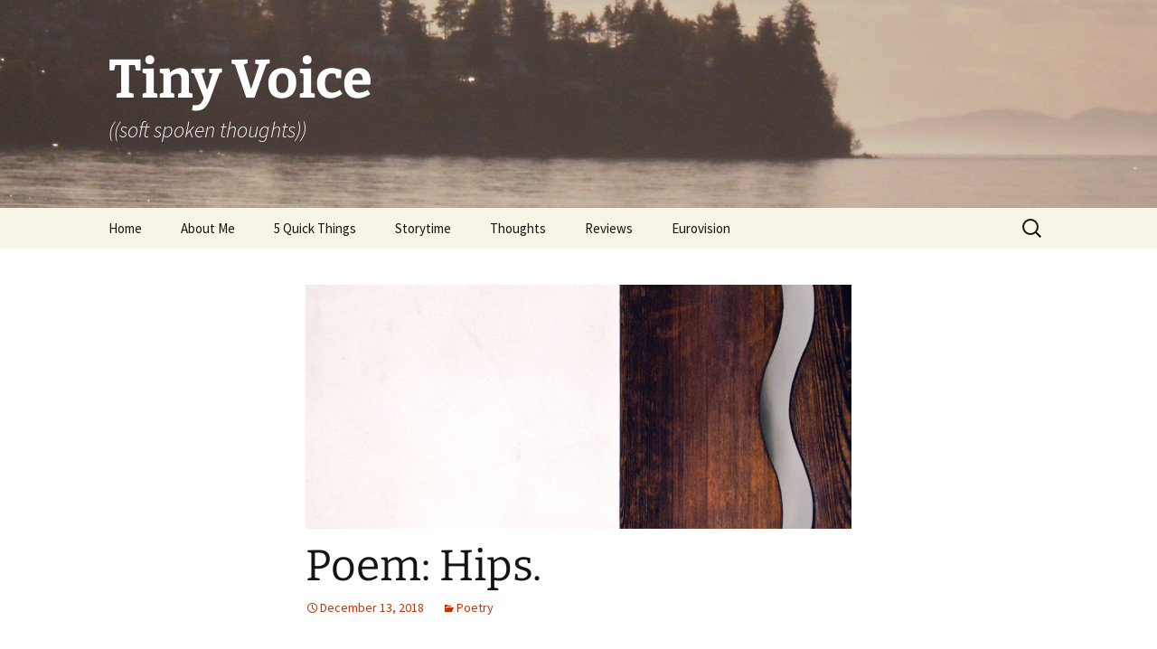

--- FILE ---
content_type: text/html; charset=UTF-8
request_url: https://www.tiny-voice.com/poem-hips/
body_size: 12419
content:
<!DOCTYPE html>
<html lang="en-US">
<head>
	<meta charset="UTF-8">
	<meta name="viewport" content="width=device-width, initial-scale=1.0">
	<title>Poem: Hips. | Tiny Voice</title>
	<link rel="profile" href="https://gmpg.org/xfn/11">
	<link rel="pingback" href="https://www.tiny-voice.com/xmlrpc.php">
	<meta name='robots' content='max-image-preview:large' />
<link rel='dns-prefetch' href='//secure.gravatar.com' />
<link rel='dns-prefetch' href='//stats.wp.com' />
<link rel='dns-prefetch' href='//v0.wordpress.com' />
<link rel="alternate" type="application/rss+xml" title="Tiny Voice &raquo; Feed" href="https://www.tiny-voice.com/feed/" />
<link rel="alternate" type="application/rss+xml" title="Tiny Voice &raquo; Comments Feed" href="https://www.tiny-voice.com/comments/feed/" />
<link rel="alternate" type="application/rss+xml" title="Tiny Voice &raquo; Poem: Hips. Comments Feed" href="https://www.tiny-voice.com/poem-hips/feed/" />
<link rel="alternate" title="oEmbed (JSON)" type="application/json+oembed" href="https://www.tiny-voice.com/wp-json/oembed/1.0/embed?url=https%3A%2F%2Fwww.tiny-voice.com%2Fpoem-hips%2F" />
<link rel="alternate" title="oEmbed (XML)" type="text/xml+oembed" href="https://www.tiny-voice.com/wp-json/oembed/1.0/embed?url=https%3A%2F%2Fwww.tiny-voice.com%2Fpoem-hips%2F&#038;format=xml" />
<style id='wp-img-auto-sizes-contain-inline-css'>
img:is([sizes=auto i],[sizes^="auto," i]){contain-intrinsic-size:3000px 1500px}
/*# sourceURL=wp-img-auto-sizes-contain-inline-css */
</style>
<style id='wp-emoji-styles-inline-css'>

	img.wp-smiley, img.emoji {
		display: inline !important;
		border: none !important;
		box-shadow: none !important;
		height: 1em !important;
		width: 1em !important;
		margin: 0 0.07em !important;
		vertical-align: -0.1em !important;
		background: none !important;
		padding: 0 !important;
	}
/*# sourceURL=wp-emoji-styles-inline-css */
</style>
<style id='wp-block-library-inline-css'>
:root{--wp-block-synced-color:#7a00df;--wp-block-synced-color--rgb:122,0,223;--wp-bound-block-color:var(--wp-block-synced-color);--wp-editor-canvas-background:#ddd;--wp-admin-theme-color:#007cba;--wp-admin-theme-color--rgb:0,124,186;--wp-admin-theme-color-darker-10:#006ba1;--wp-admin-theme-color-darker-10--rgb:0,107,160.5;--wp-admin-theme-color-darker-20:#005a87;--wp-admin-theme-color-darker-20--rgb:0,90,135;--wp-admin-border-width-focus:2px}@media (min-resolution:192dpi){:root{--wp-admin-border-width-focus:1.5px}}.wp-element-button{cursor:pointer}:root .has-very-light-gray-background-color{background-color:#eee}:root .has-very-dark-gray-background-color{background-color:#313131}:root .has-very-light-gray-color{color:#eee}:root .has-very-dark-gray-color{color:#313131}:root .has-vivid-green-cyan-to-vivid-cyan-blue-gradient-background{background:linear-gradient(135deg,#00d084,#0693e3)}:root .has-purple-crush-gradient-background{background:linear-gradient(135deg,#34e2e4,#4721fb 50%,#ab1dfe)}:root .has-hazy-dawn-gradient-background{background:linear-gradient(135deg,#faaca8,#dad0ec)}:root .has-subdued-olive-gradient-background{background:linear-gradient(135deg,#fafae1,#67a671)}:root .has-atomic-cream-gradient-background{background:linear-gradient(135deg,#fdd79a,#004a59)}:root .has-nightshade-gradient-background{background:linear-gradient(135deg,#330968,#31cdcf)}:root .has-midnight-gradient-background{background:linear-gradient(135deg,#020381,#2874fc)}:root{--wp--preset--font-size--normal:16px;--wp--preset--font-size--huge:42px}.has-regular-font-size{font-size:1em}.has-larger-font-size{font-size:2.625em}.has-normal-font-size{font-size:var(--wp--preset--font-size--normal)}.has-huge-font-size{font-size:var(--wp--preset--font-size--huge)}:root .has-text-align-center{text-align:center}:root .has-text-align-left{text-align:left}:root .has-text-align-right{text-align:right}.has-fit-text{white-space:nowrap!important}#end-resizable-editor-section{display:none}.aligncenter{clear:both}.items-justified-left{justify-content:flex-start}.items-justified-center{justify-content:center}.items-justified-right{justify-content:flex-end}.items-justified-space-between{justify-content:space-between}.screen-reader-text{word-wrap:normal!important;border:0;clip-path:inset(50%);height:1px;margin:-1px;overflow:hidden;padding:0;position:absolute;width:1px}.screen-reader-text:focus{background-color:#ddd;clip-path:none;color:#444;display:block;font-size:1em;height:auto;left:5px;line-height:normal;padding:15px 23px 14px;text-decoration:none;top:5px;width:auto;z-index:100000}html :where(.has-border-color){border-style:solid}html :where([style*=border-top-color]){border-top-style:solid}html :where([style*=border-right-color]){border-right-style:solid}html :where([style*=border-bottom-color]){border-bottom-style:solid}html :where([style*=border-left-color]){border-left-style:solid}html :where([style*=border-width]){border-style:solid}html :where([style*=border-top-width]){border-top-style:solid}html :where([style*=border-right-width]){border-right-style:solid}html :where([style*=border-bottom-width]){border-bottom-style:solid}html :where([style*=border-left-width]){border-left-style:solid}html :where(img[class*=wp-image-]){height:auto;max-width:100%}:where(figure){margin:0 0 1em}html :where(.is-position-sticky){--wp-admin--admin-bar--position-offset:var(--wp-admin--admin-bar--height,0px)}@media screen and (max-width:600px){html :where(.is-position-sticky){--wp-admin--admin-bar--position-offset:0px}}

/*# sourceURL=wp-block-library-inline-css */
</style><style id='wp-block-heading-inline-css'>
h1:where(.wp-block-heading).has-background,h2:where(.wp-block-heading).has-background,h3:where(.wp-block-heading).has-background,h4:where(.wp-block-heading).has-background,h5:where(.wp-block-heading).has-background,h6:where(.wp-block-heading).has-background{padding:1.25em 2.375em}h1.has-text-align-left[style*=writing-mode]:where([style*=vertical-lr]),h1.has-text-align-right[style*=writing-mode]:where([style*=vertical-rl]),h2.has-text-align-left[style*=writing-mode]:where([style*=vertical-lr]),h2.has-text-align-right[style*=writing-mode]:where([style*=vertical-rl]),h3.has-text-align-left[style*=writing-mode]:where([style*=vertical-lr]),h3.has-text-align-right[style*=writing-mode]:where([style*=vertical-rl]),h4.has-text-align-left[style*=writing-mode]:where([style*=vertical-lr]),h4.has-text-align-right[style*=writing-mode]:where([style*=vertical-rl]),h5.has-text-align-left[style*=writing-mode]:where([style*=vertical-lr]),h5.has-text-align-right[style*=writing-mode]:where([style*=vertical-rl]),h6.has-text-align-left[style*=writing-mode]:where([style*=vertical-lr]),h6.has-text-align-right[style*=writing-mode]:where([style*=vertical-rl]){rotate:180deg}
/*# sourceURL=https://www.tiny-voice.com/wp-content/plugins/gutenberg/build/styles/block-library/heading/style.min.css */
</style>
<style id='wp-block-paragraph-inline-css'>
.is-small-text{font-size:.875em}.is-regular-text{font-size:1em}.is-large-text{font-size:2.25em}.is-larger-text{font-size:3em}.has-drop-cap:not(:focus):first-letter{float:left;font-size:8.4em;font-style:normal;font-weight:100;line-height:.68;margin:.05em .1em 0 0;text-transform:uppercase}body.rtl .has-drop-cap:not(:focus):first-letter{float:none;margin-left:.1em}p.has-drop-cap.has-background{overflow:hidden}:root :where(p.has-background){padding:1.25em 2.375em}:where(p.has-text-color:not(.has-link-color)) a{color:inherit}p.has-text-align-left[style*="writing-mode:vertical-lr"],p.has-text-align-right[style*="writing-mode:vertical-rl"]{rotate:180deg}
/*# sourceURL=https://www.tiny-voice.com/wp-content/plugins/gutenberg/build/styles/block-library/paragraph/style.min.css */
</style>
<style id='global-styles-inline-css'>
:root{--wp--preset--aspect-ratio--square: 1;--wp--preset--aspect-ratio--4-3: 4/3;--wp--preset--aspect-ratio--3-4: 3/4;--wp--preset--aspect-ratio--3-2: 3/2;--wp--preset--aspect-ratio--2-3: 2/3;--wp--preset--aspect-ratio--16-9: 16/9;--wp--preset--aspect-ratio--9-16: 9/16;--wp--preset--color--black: #000000;--wp--preset--color--cyan-bluish-gray: #abb8c3;--wp--preset--color--white: #fff;--wp--preset--color--pale-pink: #f78da7;--wp--preset--color--vivid-red: #cf2e2e;--wp--preset--color--luminous-vivid-orange: #ff6900;--wp--preset--color--luminous-vivid-amber: #fcb900;--wp--preset--color--light-green-cyan: #7bdcb5;--wp--preset--color--vivid-green-cyan: #00d084;--wp--preset--color--pale-cyan-blue: #8ed1fc;--wp--preset--color--vivid-cyan-blue: #0693e3;--wp--preset--color--vivid-purple: #9b51e0;--wp--preset--color--dark-gray: #141412;--wp--preset--color--red: #bc360a;--wp--preset--color--medium-orange: #db572f;--wp--preset--color--light-orange: #ea9629;--wp--preset--color--yellow: #fbca3c;--wp--preset--color--dark-brown: #220e10;--wp--preset--color--medium-brown: #722d19;--wp--preset--color--light-brown: #eadaa6;--wp--preset--color--beige: #e8e5ce;--wp--preset--color--off-white: #f7f5e7;--wp--preset--gradient--vivid-cyan-blue-to-vivid-purple: linear-gradient(135deg,rgb(6,147,227) 0%,rgb(155,81,224) 100%);--wp--preset--gradient--light-green-cyan-to-vivid-green-cyan: linear-gradient(135deg,rgb(122,220,180) 0%,rgb(0,208,130) 100%);--wp--preset--gradient--luminous-vivid-amber-to-luminous-vivid-orange: linear-gradient(135deg,rgb(252,185,0) 0%,rgb(255,105,0) 100%);--wp--preset--gradient--luminous-vivid-orange-to-vivid-red: linear-gradient(135deg,rgb(255,105,0) 0%,rgb(207,46,46) 100%);--wp--preset--gradient--very-light-gray-to-cyan-bluish-gray: linear-gradient(135deg,rgb(238,238,238) 0%,rgb(169,184,195) 100%);--wp--preset--gradient--cool-to-warm-spectrum: linear-gradient(135deg,rgb(74,234,220) 0%,rgb(151,120,209) 20%,rgb(207,42,186) 40%,rgb(238,44,130) 60%,rgb(251,105,98) 80%,rgb(254,248,76) 100%);--wp--preset--gradient--blush-light-purple: linear-gradient(135deg,rgb(255,206,236) 0%,rgb(152,150,240) 100%);--wp--preset--gradient--blush-bordeaux: linear-gradient(135deg,rgb(254,205,165) 0%,rgb(254,45,45) 50%,rgb(107,0,62) 100%);--wp--preset--gradient--luminous-dusk: linear-gradient(135deg,rgb(255,203,112) 0%,rgb(199,81,192) 50%,rgb(65,88,208) 100%);--wp--preset--gradient--pale-ocean: linear-gradient(135deg,rgb(255,245,203) 0%,rgb(182,227,212) 50%,rgb(51,167,181) 100%);--wp--preset--gradient--electric-grass: linear-gradient(135deg,rgb(202,248,128) 0%,rgb(113,206,126) 100%);--wp--preset--gradient--midnight: linear-gradient(135deg,rgb(2,3,129) 0%,rgb(40,116,252) 100%);--wp--preset--gradient--autumn-brown: linear-gradient(135deg, rgba(226,45,15,1) 0%, rgba(158,25,13,1) 100%);--wp--preset--gradient--sunset-yellow: linear-gradient(135deg, rgba(233,139,41,1) 0%, rgba(238,179,95,1) 100%);--wp--preset--gradient--light-sky: linear-gradient(135deg,rgba(228,228,228,1.0) 0%,rgba(208,225,252,1.0) 100%);--wp--preset--gradient--dark-sky: linear-gradient(135deg,rgba(0,0,0,1.0) 0%,rgba(56,61,69,1.0) 100%);--wp--preset--font-size--small: 13px;--wp--preset--font-size--medium: 20px;--wp--preset--font-size--large: 36px;--wp--preset--font-size--x-large: 42px;--wp--preset--spacing--20: 0.44rem;--wp--preset--spacing--30: 0.67rem;--wp--preset--spacing--40: 1rem;--wp--preset--spacing--50: 1.5rem;--wp--preset--spacing--60: 2.25rem;--wp--preset--spacing--70: 3.38rem;--wp--preset--spacing--80: 5.06rem;--wp--preset--shadow--natural: 6px 6px 9px rgba(0, 0, 0, 0.2);--wp--preset--shadow--deep: 12px 12px 50px rgba(0, 0, 0, 0.4);--wp--preset--shadow--sharp: 6px 6px 0px rgba(0, 0, 0, 0.2);--wp--preset--shadow--outlined: 6px 6px 0px -3px rgb(255, 255, 255), 6px 6px rgb(0, 0, 0);--wp--preset--shadow--crisp: 6px 6px 0px rgb(0, 0, 0);}:where(body) { margin: 0; }:where(.is-layout-flex){gap: 0.5em;}:where(.is-layout-grid){gap: 0.5em;}body .is-layout-flex{display: flex;}.is-layout-flex{flex-wrap: wrap;align-items: center;}.is-layout-flex > :is(*, div){margin: 0;}body .is-layout-grid{display: grid;}.is-layout-grid > :is(*, div){margin: 0;}body{padding-top: 0px;padding-right: 0px;padding-bottom: 0px;padding-left: 0px;}a:where(:not(.wp-element-button)){text-decoration: underline;}:root :where(.wp-element-button, .wp-block-button__link){background-color: #32373c;border-width: 0;color: #fff;font-family: inherit;font-size: inherit;font-style: inherit;font-weight: inherit;letter-spacing: inherit;line-height: inherit;padding-top: calc(0.667em + 2px);padding-right: calc(1.333em + 2px);padding-bottom: calc(0.667em + 2px);padding-left: calc(1.333em + 2px);text-decoration: none;text-transform: inherit;}.has-black-color{color: var(--wp--preset--color--black) !important;}.has-cyan-bluish-gray-color{color: var(--wp--preset--color--cyan-bluish-gray) !important;}.has-white-color{color: var(--wp--preset--color--white) !important;}.has-pale-pink-color{color: var(--wp--preset--color--pale-pink) !important;}.has-vivid-red-color{color: var(--wp--preset--color--vivid-red) !important;}.has-luminous-vivid-orange-color{color: var(--wp--preset--color--luminous-vivid-orange) !important;}.has-luminous-vivid-amber-color{color: var(--wp--preset--color--luminous-vivid-amber) !important;}.has-light-green-cyan-color{color: var(--wp--preset--color--light-green-cyan) !important;}.has-vivid-green-cyan-color{color: var(--wp--preset--color--vivid-green-cyan) !important;}.has-pale-cyan-blue-color{color: var(--wp--preset--color--pale-cyan-blue) !important;}.has-vivid-cyan-blue-color{color: var(--wp--preset--color--vivid-cyan-blue) !important;}.has-vivid-purple-color{color: var(--wp--preset--color--vivid-purple) !important;}.has-dark-gray-color{color: var(--wp--preset--color--dark-gray) !important;}.has-red-color{color: var(--wp--preset--color--red) !important;}.has-medium-orange-color{color: var(--wp--preset--color--medium-orange) !important;}.has-light-orange-color{color: var(--wp--preset--color--light-orange) !important;}.has-yellow-color{color: var(--wp--preset--color--yellow) !important;}.has-dark-brown-color{color: var(--wp--preset--color--dark-brown) !important;}.has-medium-brown-color{color: var(--wp--preset--color--medium-brown) !important;}.has-light-brown-color{color: var(--wp--preset--color--light-brown) !important;}.has-beige-color{color: var(--wp--preset--color--beige) !important;}.has-off-white-color{color: var(--wp--preset--color--off-white) !important;}.has-black-background-color{background-color: var(--wp--preset--color--black) !important;}.has-cyan-bluish-gray-background-color{background-color: var(--wp--preset--color--cyan-bluish-gray) !important;}.has-white-background-color{background-color: var(--wp--preset--color--white) !important;}.has-pale-pink-background-color{background-color: var(--wp--preset--color--pale-pink) !important;}.has-vivid-red-background-color{background-color: var(--wp--preset--color--vivid-red) !important;}.has-luminous-vivid-orange-background-color{background-color: var(--wp--preset--color--luminous-vivid-orange) !important;}.has-luminous-vivid-amber-background-color{background-color: var(--wp--preset--color--luminous-vivid-amber) !important;}.has-light-green-cyan-background-color{background-color: var(--wp--preset--color--light-green-cyan) !important;}.has-vivid-green-cyan-background-color{background-color: var(--wp--preset--color--vivid-green-cyan) !important;}.has-pale-cyan-blue-background-color{background-color: var(--wp--preset--color--pale-cyan-blue) !important;}.has-vivid-cyan-blue-background-color{background-color: var(--wp--preset--color--vivid-cyan-blue) !important;}.has-vivid-purple-background-color{background-color: var(--wp--preset--color--vivid-purple) !important;}.has-dark-gray-background-color{background-color: var(--wp--preset--color--dark-gray) !important;}.has-red-background-color{background-color: var(--wp--preset--color--red) !important;}.has-medium-orange-background-color{background-color: var(--wp--preset--color--medium-orange) !important;}.has-light-orange-background-color{background-color: var(--wp--preset--color--light-orange) !important;}.has-yellow-background-color{background-color: var(--wp--preset--color--yellow) !important;}.has-dark-brown-background-color{background-color: var(--wp--preset--color--dark-brown) !important;}.has-medium-brown-background-color{background-color: var(--wp--preset--color--medium-brown) !important;}.has-light-brown-background-color{background-color: var(--wp--preset--color--light-brown) !important;}.has-beige-background-color{background-color: var(--wp--preset--color--beige) !important;}.has-off-white-background-color{background-color: var(--wp--preset--color--off-white) !important;}.has-black-border-color{border-color: var(--wp--preset--color--black) !important;}.has-cyan-bluish-gray-border-color{border-color: var(--wp--preset--color--cyan-bluish-gray) !important;}.has-white-border-color{border-color: var(--wp--preset--color--white) !important;}.has-pale-pink-border-color{border-color: var(--wp--preset--color--pale-pink) !important;}.has-vivid-red-border-color{border-color: var(--wp--preset--color--vivid-red) !important;}.has-luminous-vivid-orange-border-color{border-color: var(--wp--preset--color--luminous-vivid-orange) !important;}.has-luminous-vivid-amber-border-color{border-color: var(--wp--preset--color--luminous-vivid-amber) !important;}.has-light-green-cyan-border-color{border-color: var(--wp--preset--color--light-green-cyan) !important;}.has-vivid-green-cyan-border-color{border-color: var(--wp--preset--color--vivid-green-cyan) !important;}.has-pale-cyan-blue-border-color{border-color: var(--wp--preset--color--pale-cyan-blue) !important;}.has-vivid-cyan-blue-border-color{border-color: var(--wp--preset--color--vivid-cyan-blue) !important;}.has-vivid-purple-border-color{border-color: var(--wp--preset--color--vivid-purple) !important;}.has-dark-gray-border-color{border-color: var(--wp--preset--color--dark-gray) !important;}.has-red-border-color{border-color: var(--wp--preset--color--red) !important;}.has-medium-orange-border-color{border-color: var(--wp--preset--color--medium-orange) !important;}.has-light-orange-border-color{border-color: var(--wp--preset--color--light-orange) !important;}.has-yellow-border-color{border-color: var(--wp--preset--color--yellow) !important;}.has-dark-brown-border-color{border-color: var(--wp--preset--color--dark-brown) !important;}.has-medium-brown-border-color{border-color: var(--wp--preset--color--medium-brown) !important;}.has-light-brown-border-color{border-color: var(--wp--preset--color--light-brown) !important;}.has-beige-border-color{border-color: var(--wp--preset--color--beige) !important;}.has-off-white-border-color{border-color: var(--wp--preset--color--off-white) !important;}.has-vivid-cyan-blue-to-vivid-purple-gradient-background{background: var(--wp--preset--gradient--vivid-cyan-blue-to-vivid-purple) !important;}.has-light-green-cyan-to-vivid-green-cyan-gradient-background{background: var(--wp--preset--gradient--light-green-cyan-to-vivid-green-cyan) !important;}.has-luminous-vivid-amber-to-luminous-vivid-orange-gradient-background{background: var(--wp--preset--gradient--luminous-vivid-amber-to-luminous-vivid-orange) !important;}.has-luminous-vivid-orange-to-vivid-red-gradient-background{background: var(--wp--preset--gradient--luminous-vivid-orange-to-vivid-red) !important;}.has-very-light-gray-to-cyan-bluish-gray-gradient-background{background: var(--wp--preset--gradient--very-light-gray-to-cyan-bluish-gray) !important;}.has-cool-to-warm-spectrum-gradient-background{background: var(--wp--preset--gradient--cool-to-warm-spectrum) !important;}.has-blush-light-purple-gradient-background{background: var(--wp--preset--gradient--blush-light-purple) !important;}.has-blush-bordeaux-gradient-background{background: var(--wp--preset--gradient--blush-bordeaux) !important;}.has-luminous-dusk-gradient-background{background: var(--wp--preset--gradient--luminous-dusk) !important;}.has-pale-ocean-gradient-background{background: var(--wp--preset--gradient--pale-ocean) !important;}.has-electric-grass-gradient-background{background: var(--wp--preset--gradient--electric-grass) !important;}.has-midnight-gradient-background{background: var(--wp--preset--gradient--midnight) !important;}.has-autumn-brown-gradient-background{background: var(--wp--preset--gradient--autumn-brown) !important;}.has-sunset-yellow-gradient-background{background: var(--wp--preset--gradient--sunset-yellow) !important;}.has-light-sky-gradient-background{background: var(--wp--preset--gradient--light-sky) !important;}.has-dark-sky-gradient-background{background: var(--wp--preset--gradient--dark-sky) !important;}.has-small-font-size{font-size: var(--wp--preset--font-size--small) !important;}.has-medium-font-size{font-size: var(--wp--preset--font-size--medium) !important;}.has-large-font-size{font-size: var(--wp--preset--font-size--large) !important;}.has-x-large-font-size{font-size: var(--wp--preset--font-size--x-large) !important;}
/*# sourceURL=global-styles-inline-css */
</style>

<style id='classic-theme-styles-inline-css'>
.wp-block-button__link{background-color:#32373c;border-radius:9999px;box-shadow:none;color:#fff;font-size:1.125em;padding:calc(.667em + 2px) calc(1.333em + 2px);text-decoration:none}.wp-block-file__button{background:#32373c;color:#fff}.wp-block-accordion-heading{margin:0}.wp-block-accordion-heading__toggle{background-color:inherit!important;color:inherit!important}.wp-block-accordion-heading__toggle:not(:focus-visible){outline:none}.wp-block-accordion-heading__toggle:focus,.wp-block-accordion-heading__toggle:hover{background-color:inherit!important;border:none;box-shadow:none;color:inherit;padding:var(--wp--preset--spacing--20,1em) 0;text-decoration:none}.wp-block-accordion-heading__toggle:focus-visible{outline:auto;outline-offset:0}
/*# sourceURL=https://www.tiny-voice.com/wp-content/plugins/gutenberg/build/styles/block-library/classic.min.css */
</style>
<link rel='stylesheet' id='twentythirteen-fonts-css' href='https://www.tiny-voice.com/wp-content/themes/twentythirteen/fonts/source-sans-pro-plus-bitter.css?ver=20230328' media='all' />
<link rel='stylesheet' id='genericons-css' href='https://www.tiny-voice.com/wp-content/plugins/jetpack/_inc/genericons/genericons/genericons.css?ver=3.1' media='all' />
<link rel='stylesheet' id='twentythirteen-style-css' href='https://www.tiny-voice.com/wp-content/themes/twentythirteen/style.css?ver=20251202' media='all' />
<link rel='stylesheet' id='twentythirteen-block-style-css' href='https://www.tiny-voice.com/wp-content/themes/twentythirteen/css/blocks.css?ver=20240520' media='all' />
<script src="https://www.tiny-voice.com/wp-includes/js/jquery/jquery.min.js?ver=3.7.1" id="jquery-core-js"></script>
<script src="https://www.tiny-voice.com/wp-includes/js/jquery/jquery-migrate.min.js?ver=3.4.1" id="jquery-migrate-js"></script>
<script src="https://www.tiny-voice.com/wp-content/themes/twentythirteen/js/functions.js?ver=20250727" id="twentythirteen-script-js" defer data-wp-strategy="defer"></script>
<link rel="https://api.w.org/" href="https://www.tiny-voice.com/wp-json/" /><link rel="alternate" title="JSON" type="application/json" href="https://www.tiny-voice.com/wp-json/wp/v2/posts/2664" /><link rel="EditURI" type="application/rsd+xml" title="RSD" href="https://www.tiny-voice.com/xmlrpc.php?rsd" />
<meta name="generator" content="WordPress 6.9" />
<link rel="canonical" href="https://www.tiny-voice.com/poem-hips/" />
<link rel='shortlink' href='https://wp.me/p43UbI-GY' />
	<style>img#wpstats{display:none}</style>
		<style>.recentcomments a{display:inline !important;padding:0 !important;margin:0 !important;}</style>	<style type="text/css" id="twentythirteen-header-css">
		.site-header {
		background: url(https://www.tiny-voice.com/wp-content/uploads/2013/10/cropped-P40300601.jpg) no-repeat scroll top;
		background-size: 1600px auto;
	}
	@media (max-width: 767px) {
		.site-header {
			background-size: 768px auto;
		}
	}
	@media (max-width: 359px) {
		.site-header {
			background-size: 360px auto;
		}
	}
				.site-title,
		.site-description {
			color: #ffffff;
		}
		</style>
	
<!-- Jetpack Open Graph Tags -->
<meta property="og:type" content="article" />
<meta property="og:title" content="Poem: Hips." />
<meta property="og:url" content="https://www.tiny-voice.com/poem-hips/" />
<meta property="og:description" content="I guess&nbsp; I write poems now because this is the fourth poem I&#8217;ve written in two months. This came together in about two weeks but I think I might be done with it and it might be done with…" />
<meta property="article:published_time" content="2018-12-13T18:00:00+00:00" />
<meta property="article:modified_time" content="2019-01-02T08:49:30+00:00" />
<meta property="og:site_name" content="Tiny Voice" />
<meta property="og:image" content="https://www.tiny-voice.com/wp-content/uploads/2018/12/pexels-photo-942303.jpeg" />
<meta property="og:image:width" content="1500" />
<meta property="og:image:height" content="2250" />
<meta property="og:image:alt" content="" />
<meta property="og:locale" content="en_US" />
<meta name="twitter:text:title" content="Poem: Hips." />
<meta name="twitter:image" content="https://www.tiny-voice.com/wp-content/uploads/2018/12/pexels-photo-942303.jpeg?w=640" />
<meta name="twitter:card" content="summary_large_image" />

<!-- End Jetpack Open Graph Tags -->
		<style id="wp-custom-css">
			/*
Welcome to Custom CSS!

To learn how this works, see http://wp.me/PEmnE-Bt
*/
table {
}

#ver-minimalist {
	font-family: "Lucida Sans Unicode", "Lucida Grande", Sans-Serif;
	font-size: 12px;
	margin: 45px;
	width: 480px;
	text-align: left;
	border-collapse: collapse;
}

#ver-minimalist th {
	padding: 8px 2px;
	font-weight: normal;
	font-size: 14px;
	border-bottom: 2px solid #6678b1;
	border-right: 30px solid #fff;
	border-left: 30px solid #fff;
	color: #039;
}

#ver-minimalist td {
	padding: 12px 2px 0;
	border-right: 30px solid #fff;
	border-left: 30px solid #fff;
	color: #669;
}

ul {
	list-style-image: url(https://www.tiny-voice.com/wp-content/uploads/2016/05/bullet.png);
}

.datagrid table { border-collapse: collapse; text-align: left; width: 100%; } .datagrid {font: normal 12px/150% Arial, Helvetica, sans-serif; background: #fff; overflow: hidden; border: 1px solid #652299; -webkit-border-radius: 3px; -moz-border-radius: 3px; border-radius: 3px; }.datagrid table td, .datagrid table th { padding: 3px 10px; }.datagrid table thead th {background:-webkit-gradient( linear, left top, left bottom, color-stop(0.05, #652299), color-stop(1, #4D1A75) );background:-moz-linear-gradient( center top, #652299 5%, #4D1A75 100% );filter:progid:DXImageTransform.Microsoft.gradient(startColorstr='#652299', endColorstr='#4D1A75');background-color:#652299; color:#FFFFFF; font-size: 15px; font-weight: bold; border-left: 1px solid #714399; } .datagrid table thead th:first-child { border: none; }.datagrid table tbody td { color: #4D1A75; border-left: 1px solid #E7BDFF;font-size: 12px;font-weight: normal; }.datagrid table tbody .alt td { background: #F4E3FF; color: #4D1A75; }.datagrid table tbody td:first-child { border-left: none; }.datagrid table tbody tr:last-child td { border-bottom: none; }.datagrid table tfoot td div { border-top: 1px solid #652299;background: #F4E3FF;} .datagrid table tfoot td { padding: 0; font-size: 12px } .datagrid table tfoot td div{ padding: 2px; }.datagrid table tfoot td ul { margin: 0; padding:0; list-style: none; text-align: right; }.datagrid table tfoot  li { display: inline; }.datagrid table tfoot li a { text-decoration: none; display: inline-block;  padding: 2px 8px; margin: 1px;color: #FFFFFF;border: 1px solid #652299;-webkit-border-radius: 3px; -moz-border-radius: 3px; border-radius: 3px; background:-webkit-gradient( linear, left top, left bottom, color-stop(0.05, #652299), color-stop(1, #4D1A75) );background:-moz-linear-gradient( center top, #652299 5%, #4D1A75 100% );filter:progid:DXImageTransform.Microsoft.gradient(startColorstr='#652299', endColorstr='#4D1A75');background-color:#652299; }.datagrid table tfoot ul.active, .datagrid table tfoot ul a:hover { text-decoration: none;border-color: #4D1A75; color: #FFFFFF; background: none; background-color:#652299;}div.dhtmlx_window_active, div.dhx_modal_cover_dv { position: fixed !important; }		</style>
		</head>

<body class="wp-singular post-template-default single single-post postid-2664 single-format-standard wp-embed-responsive wp-theme-twentythirteen single-author">
		<div id="page" class="hfeed site">
		<a class="screen-reader-text skip-link" href="#content">
			Skip to content		</a>
		<header id="masthead" class="site-header">
						<a class="home-link" href="https://www.tiny-voice.com/" rel="home" >
									<h1 class="site-title">Tiny Voice</h1>
													<h2 class="site-description">((soft spoken thoughts))</h2>
							</a>

			<div id="navbar" class="navbar">
				<nav id="site-navigation" class="navigation main-navigation">
					<button class="menu-toggle">Menu</button>
					<div class="menu-menu-1-container"><ul id="primary-menu" class="nav-menu"><li id="menu-item-9" class="menu-item menu-item-type-custom menu-item-object-custom menu-item-home menu-item-9"><a href="https://www.tiny-voice.com/">Home</a></li>
<li id="menu-item-10" class="menu-item menu-item-type-post_type menu-item-object-page menu-item-10"><a href="https://www.tiny-voice.com/about-me/">About Me</a></li>
<li id="menu-item-3142" class="menu-item menu-item-type-taxonomy menu-item-object-category menu-item-3142"><a href="https://www.tiny-voice.com/category/5-quick-things/">5 Quick Things</a></li>
<li id="menu-item-2000" class="menu-item menu-item-type-taxonomy menu-item-object-category menu-item-2000"><a href="https://www.tiny-voice.com/category/storytime/">Storytime</a></li>
<li id="menu-item-1998" class="menu-item menu-item-type-taxonomy menu-item-object-category menu-item-1998"><a href="https://www.tiny-voice.com/category/thoughts/">Thoughts</a></li>
<li id="menu-item-1997" class="menu-item menu-item-type-taxonomy menu-item-object-category menu-item-has-children menu-item-1997"><a href="https://www.tiny-voice.com/category/review/">Reviews</a>
<ul class="sub-menu">
	<li id="menu-item-3925" class="menu-item menu-item-type-taxonomy menu-item-object-category menu-item-3925"><a href="https://www.tiny-voice.com/category/review/cinebites/">Cinebites</a></li>
</ul>
</li>
<li id="menu-item-3141" class="menu-item menu-item-type-taxonomy menu-item-object-category menu-item-has-children menu-item-3141"><a href="https://www.tiny-voice.com/category/eurovision/">Eurovision</a>
<ul class="sub-menu">
	<li id="menu-item-3921" class="menu-item menu-item-type-taxonomy menu-item-object-category menu-item-3921"><a href="https://www.tiny-voice.com/category/eurovision/eurovision-2017/">Eurovision 2017</a></li>
	<li id="menu-item-3922" class="menu-item menu-item-type-taxonomy menu-item-object-category menu-item-3922"><a href="https://www.tiny-voice.com/category/eurovision/eurovision-2018/">Eurovision 2018</a></li>
	<li id="menu-item-3923" class="menu-item menu-item-type-taxonomy menu-item-object-category menu-item-3923"><a href="https://www.tiny-voice.com/category/eurovision/eurovision-2019/">Eurovision 2019</a></li>
	<li id="menu-item-3924" class="menu-item menu-item-type-taxonomy menu-item-object-category menu-item-3924"><a href="https://www.tiny-voice.com/category/eurovision/eurovision-2020/">Eurovision 2020</a></li>
</ul>
</li>
</ul></div>					<form role="search" method="get" class="search-form" action="https://www.tiny-voice.com/">
				<label>
					<span class="screen-reader-text">Search for:</span>
					<input type="search" class="search-field" placeholder="Search &hellip;" value="" name="s" />
				</label>
				<input type="submit" class="search-submit" value="Search" />
			</form>				</nav><!-- #site-navigation -->
			</div><!-- #navbar -->
		</header><!-- #masthead -->

		<div id="main" class="site-main">

	<div id="primary" class="content-area">
		<div id="content" class="site-content" role="main">

			
				
<article id="post-2664" class="post-2664 post type-post status-publish format-standard has-post-thumbnail hentry category-poetry">
	<header class="entry-header">
				<div class="entry-thumbnail">
			<img width="604" height="270" src="https://www.tiny-voice.com/wp-content/uploads/2018/12/pexels-photo-942303-604x270.jpeg" class="attachment-post-thumbnail size-post-thumbnail wp-post-image" alt="" decoding="async" fetchpriority="high" />		</div>
		
				<h1 class="entry-title">Poem: Hips.</h1>
		
		<div class="entry-meta">
			<span class="date"><a href="https://www.tiny-voice.com/poem-hips/" title="Permalink to Poem: Hips." rel="bookmark"><time class="entry-date" datetime="2018-12-13T20:00:00+02:00">December 13, 2018</time></a></span><span class="categories-links"><a href="https://www.tiny-voice.com/category/poetry/" rel="category tag">Poetry</a></span><span class="author vcard"><a class="url fn n" href="https://www.tiny-voice.com/author/admin/" title="View all posts by admin" rel="author">admin</a></span>					</div><!-- .entry-meta -->
	</header><!-- .entry-header -->

		<div class="entry-content">
		
<p class="wp-block-paragraph">I guess&nbsp; I write poems now because this is the fourth poem I&#8217;ve written in two months. This came together in about two weeks but I think I might be done with it and it might be done with me.<br></p>



<span id="more-2664"></span>



<h2 class="wp-block-heading">Hips.</h2>



<p class="wp-block-paragraph">I didn&#8217;t understand the roundness, fullness of my hips growing<br>they stretched my childhood, chased it away<br>And as I grew up into them<br>And their sway<br>I wished for thin, shapely thighs<br>for twig legs to stand on<br>or toothpicks<br>noodles, matchsticks, sewing pins capped off with stilettos &#8212; flesh exclamation points!<br>those legs that couldn&#8217;t handle these child bearing hips<br>that would bear no fruit<br>Didn&#8217;t want these wide truck hips<br>built like 18 wheelers for a caboose that just. won&#8217;t. quit.<br>even if I wasn&#8217;t built to haul, <br>or to go the distance<br>if I&#8217;m not made for admiring<br>standing mannequin motionless, a window model<br>these hips aren&#8217;t for children to climb out of or soft hands to dissolve into<br>they are all natural homegrown trees<br>wide beams that hew deep into the ground<br>pedestals of worship made of velveteen marble,<br>ancient stone, generational steel;<br>a foundation so strong that when you load my arms up,<br>I stand still.</p>
	</div><!-- .entry-content -->
	
	<footer class="entry-meta">
		
			</footer><!-- .entry-meta -->
</article><!-- #post -->
						<nav class="navigation post-navigation">
		<h1 class="screen-reader-text">
			Post navigation		</h1>
		<div class="nav-links">

			<a href="https://www.tiny-voice.com/5-quick-things-december/" rel="prev"><span class="meta-nav">&larr;</span> 5 Quick Things: December 2018</a>			<a href="https://www.tiny-voice.com/storytime-surgery/" rel="next">Storytime: Surgery / Recovery <span class="meta-nav">&rarr;</span></a>
		</div><!-- .nav-links -->
	</nav><!-- .navigation -->
						
<div id="comments" class="comments-area">

	
		<div id="respond" class="comment-respond">
		<h3 id="reply-title" class="comment-reply-title">Leave a Reply <small><a rel="nofollow" id="cancel-comment-reply-link" href="/poem-hips/#respond" style="display:none;">Cancel reply</a></small></h3><form action="https://www.tiny-voice.com/wp-comments-post.php" method="post" id="commentform" class="comment-form"><p class="comment-notes"><span id="email-notes">Your email address will not be published.</span> <span class="required-field-message">Required fields are marked <span class="required">*</span></span></p><p class="comment-form-comment"><label for="comment">Comment <span class="required">*</span></label> <textarea id="comment" name="comment" cols="45" rows="8" maxlength="65525" required></textarea></p><p class="comment-form-author"><label for="author">Name <span class="required">*</span></label> <input id="author" name="author" type="text" value="" size="30" maxlength="245" autocomplete="name" required /></p>
<p class="comment-form-email"><label for="email">Email <span class="required">*</span></label> <input id="email" name="email" type="email" value="" size="30" maxlength="100" aria-describedby="email-notes" autocomplete="email" required /></p>
<p class="comment-form-url"><label for="url">Website</label> <input id="url" name="url" type="url" value="" size="30" maxlength="200" autocomplete="url" /></p>
<p class="comment-subscription-form"><input type="checkbox" name="subscribe_comments" id="subscribe_comments" value="subscribe" style="width: auto; -moz-appearance: checkbox; -webkit-appearance: checkbox;" /> <label class="subscribe-label" id="subscribe-label" for="subscribe_comments">Notify me of follow-up comments by email.</label></p><p class="comment-subscription-form"><input type="checkbox" name="subscribe_blog" id="subscribe_blog" value="subscribe" style="width: auto; -moz-appearance: checkbox; -webkit-appearance: checkbox;" /> <label class="subscribe-label" id="subscribe-blog-label" for="subscribe_blog">Notify me of new posts by email.</label></p><p class="form-submit"><input name="submit" type="submit" id="submit" class="submit" value="Post Comment" /> <input type='hidden' name='comment_post_ID' value='2664' id='comment_post_ID' />
<input type='hidden' name='comment_parent' id='comment_parent' value='0' />
</p><p style="display: none;"><input type="hidden" id="akismet_comment_nonce" name="akismet_comment_nonce" value="8caa6415be" /></p><p style="display: none !important;" class="akismet-fields-container" data-prefix="ak_"><label>&#916;<textarea name="ak_hp_textarea" cols="45" rows="8" maxlength="100"></textarea></label><input type="hidden" id="ak_js_1" name="ak_js" value="124"/><script>document.getElementById( "ak_js_1" ).setAttribute( "value", ( new Date() ).getTime() );</script></p></form>	</div><!-- #respond -->
	<p class="akismet_comment_form_privacy_notice">This site uses Akismet to reduce spam. <a href="https://akismet.com/privacy/" target="_blank" rel="nofollow noopener">Learn how your comment data is processed.</a></p>
</div><!-- #comments -->

			
		</div><!-- #content -->
	</div><!-- #primary -->


		</div><!-- #main -->
		<footer id="colophon" class="site-footer">
				<div id="secondary" class="sidebar-container" role="complementary">
		<div class="widget-area">
			<aside id="search-2" class="widget widget_search"><form role="search" method="get" class="search-form" action="https://www.tiny-voice.com/">
				<label>
					<span class="screen-reader-text">Search for:</span>
					<input type="search" class="search-field" placeholder="Search &hellip;" value="" name="s" />
				</label>
				<input type="submit" class="search-submit" value="Search" />
			</form></aside>
		<aside id="recent-posts-2" class="widget widget_recent_entries">
		<h3 class="widget-title">Recent Posts</h3><nav aria-label="Recent Posts">
		<ul>
											<li>
					<a href="https://www.tiny-voice.com/a-quarter-century-of-cinema-qcoc-or-the-2026-movie-project/">A Quarter Century of Cinema [QCOC or the 2026 Movie Project]</a>
									</li>
											<li>
					<a href="https://www.tiny-voice.com/5-quick-things-december-2025/">5 Quick Things: December 2025</a>
									</li>
											<li>
					<a href="https://www.tiny-voice.com/the-25-for-25-movie-project-united-states-of-america/">The 25 for 25 Movie Project: United States of America</a>
									</li>
											<li>
					<a href="https://www.tiny-voice.com/the-25-for-25-movie-project-serbia/">The 25 for 25 Movie Project: Serbia</a>
									</li>
											<li>
					<a href="https://www.tiny-voice.com/the-25-for-25-movie-project-south-korea/">The 25 for 25 Movie Project: South Korea</a>
									</li>
					</ul>

		</nav></aside><aside id="recent-comments-2" class="widget widget_recent_comments"><h3 class="widget-title">Recent Comments</h3><nav aria-label="Recent Comments"><ul id="recentcomments"><li class="recentcomments"><span class="comment-author-link"><a href="https://www.tiny-voice.com/the-25-for-25-movie-project-criteria-and-masterlist/" class="url" rel="ugc">The 25 for 25 Movie Project: Criteria and Masterlist | Tiny Voice</a></span> on <a href="https://www.tiny-voice.com/the-25-for-25-movie-project-georgia/#comment-41230">The 25 for 25 Movie Project: Georgia</a></li><li class="recentcomments"><span class="comment-author-link"><a href="https://www.tiny-voice.com/the-25-for-25-movie-project-criteria-and-masterlist/" class="url" rel="ugc">The 25 for 25 Movie Project: Criteria and Masterlist | Tiny Voice</a></span> on <a href="https://www.tiny-voice.com/the-25-for-25-movie-project-austria/#comment-41229">The 25 for 25 Movie Project: Austria</a></li><li class="recentcomments"><span class="comment-author-link"><a href="https://www.tiny-voice.com/the-25-for-25-movie-project-criteria-and-masterlist/" class="url" rel="ugc">The 25 for 25 Movie Project: Criteria and Masterlist | Tiny Voice</a></span> on <a href="https://www.tiny-voice.com/the-25-for-25-movie-project-italy/#comment-41228">The 25 for 25 Movie Project: Italy</a></li><li class="recentcomments"><span class="comment-author-link"><a href="https://www.tiny-voice.com/the-25-for-25-movie-project-criteria-and-masterlist/" class="url" rel="ugc">The 25 for 25 Movie Project: Criteria and Masterlist | Tiny Voice</a></span> on <a href="https://www.tiny-voice.com/the-25-for-25-movie-project-vietnam/#comment-41227">The 25 for 25 Movie Project: Vietnam</a></li><li class="recentcomments"><span class="comment-author-link"><a href="https://www.tiny-voice.com/the-25-for-25-movie-project-criteria-and-masterlist/" class="url" rel="ugc">The 25 for 25 Movie Project: Criteria and Masterlist | Tiny Voice</a></span> on <a href="https://www.tiny-voice.com/the-25-for-25-movie-project-france/#comment-41226">The 25 for 25 Movie Project: France</a></li></ul></nav></aside><aside id="archives-2" class="widget widget_archive"><h3 class="widget-title">Archives</h3><nav aria-label="Archives">
			<ul>
					<li><a href='https://www.tiny-voice.com/2026/01/'>January 2026</a></li>
	<li><a href='https://www.tiny-voice.com/2025/12/'>December 2025</a></li>
	<li><a href='https://www.tiny-voice.com/2025/11/'>November 2025</a></li>
	<li><a href='https://www.tiny-voice.com/2025/10/'>October 2025</a></li>
	<li><a href='https://www.tiny-voice.com/2025/09/'>September 2025</a></li>
	<li><a href='https://www.tiny-voice.com/2025/07/'>July 2025</a></li>
	<li><a href='https://www.tiny-voice.com/2025/06/'>June 2025</a></li>
	<li><a href='https://www.tiny-voice.com/2025/04/'>April 2025</a></li>
	<li><a href='https://www.tiny-voice.com/2025/03/'>March 2025</a></li>
	<li><a href='https://www.tiny-voice.com/2025/02/'>February 2025</a></li>
	<li><a href='https://www.tiny-voice.com/2025/01/'>January 2025</a></li>
	<li><a href='https://www.tiny-voice.com/2024/12/'>December 2024</a></li>
	<li><a href='https://www.tiny-voice.com/2024/11/'>November 2024</a></li>
	<li><a href='https://www.tiny-voice.com/2024/10/'>October 2024</a></li>
	<li><a href='https://www.tiny-voice.com/2024/09/'>September 2024</a></li>
	<li><a href='https://www.tiny-voice.com/2024/08/'>August 2024</a></li>
	<li><a href='https://www.tiny-voice.com/2024/07/'>July 2024</a></li>
	<li><a href='https://www.tiny-voice.com/2024/06/'>June 2024</a></li>
	<li><a href='https://www.tiny-voice.com/2024/05/'>May 2024</a></li>
	<li><a href='https://www.tiny-voice.com/2024/04/'>April 2024</a></li>
	<li><a href='https://www.tiny-voice.com/2024/03/'>March 2024</a></li>
	<li><a href='https://www.tiny-voice.com/2024/02/'>February 2024</a></li>
	<li><a href='https://www.tiny-voice.com/2024/01/'>January 2024</a></li>
	<li><a href='https://www.tiny-voice.com/2023/12/'>December 2023</a></li>
	<li><a href='https://www.tiny-voice.com/2023/11/'>November 2023</a></li>
	<li><a href='https://www.tiny-voice.com/2023/09/'>September 2023</a></li>
	<li><a href='https://www.tiny-voice.com/2023/08/'>August 2023</a></li>
	<li><a href='https://www.tiny-voice.com/2023/07/'>July 2023</a></li>
	<li><a href='https://www.tiny-voice.com/2023/06/'>June 2023</a></li>
	<li><a href='https://www.tiny-voice.com/2023/05/'>May 2023</a></li>
	<li><a href='https://www.tiny-voice.com/2023/04/'>April 2023</a></li>
	<li><a href='https://www.tiny-voice.com/2023/03/'>March 2023</a></li>
	<li><a href='https://www.tiny-voice.com/2023/02/'>February 2023</a></li>
	<li><a href='https://www.tiny-voice.com/2023/01/'>January 2023</a></li>
	<li><a href='https://www.tiny-voice.com/2022/12/'>December 2022</a></li>
	<li><a href='https://www.tiny-voice.com/2022/11/'>November 2022</a></li>
	<li><a href='https://www.tiny-voice.com/2022/10/'>October 2022</a></li>
	<li><a href='https://www.tiny-voice.com/2022/09/'>September 2022</a></li>
	<li><a href='https://www.tiny-voice.com/2022/08/'>August 2022</a></li>
	<li><a href='https://www.tiny-voice.com/2022/07/'>July 2022</a></li>
	<li><a href='https://www.tiny-voice.com/2022/06/'>June 2022</a></li>
	<li><a href='https://www.tiny-voice.com/2022/04/'>April 2022</a></li>
	<li><a href='https://www.tiny-voice.com/2022/02/'>February 2022</a></li>
	<li><a href='https://www.tiny-voice.com/2022/01/'>January 2022</a></li>
	<li><a href='https://www.tiny-voice.com/2021/11/'>November 2021</a></li>
	<li><a href='https://www.tiny-voice.com/2021/10/'>October 2021</a></li>
	<li><a href='https://www.tiny-voice.com/2021/09/'>September 2021</a></li>
	<li><a href='https://www.tiny-voice.com/2021/08/'>August 2021</a></li>
	<li><a href='https://www.tiny-voice.com/2021/07/'>July 2021</a></li>
	<li><a href='https://www.tiny-voice.com/2021/06/'>June 2021</a></li>
	<li><a href='https://www.tiny-voice.com/2021/05/'>May 2021</a></li>
	<li><a href='https://www.tiny-voice.com/2021/04/'>April 2021</a></li>
	<li><a href='https://www.tiny-voice.com/2021/03/'>March 2021</a></li>
	<li><a href='https://www.tiny-voice.com/2021/02/'>February 2021</a></li>
	<li><a href='https://www.tiny-voice.com/2021/01/'>January 2021</a></li>
	<li><a href='https://www.tiny-voice.com/2020/12/'>December 2020</a></li>
	<li><a href='https://www.tiny-voice.com/2020/11/'>November 2020</a></li>
	<li><a href='https://www.tiny-voice.com/2020/09/'>September 2020</a></li>
	<li><a href='https://www.tiny-voice.com/2020/08/'>August 2020</a></li>
	<li><a href='https://www.tiny-voice.com/2020/07/'>July 2020</a></li>
	<li><a href='https://www.tiny-voice.com/2020/06/'>June 2020</a></li>
	<li><a href='https://www.tiny-voice.com/2020/05/'>May 2020</a></li>
	<li><a href='https://www.tiny-voice.com/2020/04/'>April 2020</a></li>
	<li><a href='https://www.tiny-voice.com/2020/03/'>March 2020</a></li>
	<li><a href='https://www.tiny-voice.com/2020/02/'>February 2020</a></li>
	<li><a href='https://www.tiny-voice.com/2020/01/'>January 2020</a></li>
	<li><a href='https://www.tiny-voice.com/2019/12/'>December 2019</a></li>
	<li><a href='https://www.tiny-voice.com/2019/11/'>November 2019</a></li>
	<li><a href='https://www.tiny-voice.com/2019/10/'>October 2019</a></li>
	<li><a href='https://www.tiny-voice.com/2019/09/'>September 2019</a></li>
	<li><a href='https://www.tiny-voice.com/2019/08/'>August 2019</a></li>
	<li><a href='https://www.tiny-voice.com/2019/07/'>July 2019</a></li>
	<li><a href='https://www.tiny-voice.com/2019/06/'>June 2019</a></li>
	<li><a href='https://www.tiny-voice.com/2019/05/'>May 2019</a></li>
	<li><a href='https://www.tiny-voice.com/2019/04/'>April 2019</a></li>
	<li><a href='https://www.tiny-voice.com/2019/03/'>March 2019</a></li>
	<li><a href='https://www.tiny-voice.com/2019/02/'>February 2019</a></li>
	<li><a href='https://www.tiny-voice.com/2019/01/'>January 2019</a></li>
	<li><a href='https://www.tiny-voice.com/2018/12/'>December 2018</a></li>
	<li><a href='https://www.tiny-voice.com/2018/11/'>November 2018</a></li>
	<li><a href='https://www.tiny-voice.com/2018/10/'>October 2018</a></li>
	<li><a href='https://www.tiny-voice.com/2018/09/'>September 2018</a></li>
	<li><a href='https://www.tiny-voice.com/2018/08/'>August 2018</a></li>
	<li><a href='https://www.tiny-voice.com/2018/07/'>July 2018</a></li>
	<li><a href='https://www.tiny-voice.com/2018/06/'>June 2018</a></li>
	<li><a href='https://www.tiny-voice.com/2018/05/'>May 2018</a></li>
	<li><a href='https://www.tiny-voice.com/2018/04/'>April 2018</a></li>
	<li><a href='https://www.tiny-voice.com/2018/03/'>March 2018</a></li>
	<li><a href='https://www.tiny-voice.com/2018/02/'>February 2018</a></li>
	<li><a href='https://www.tiny-voice.com/2018/01/'>January 2018</a></li>
	<li><a href='https://www.tiny-voice.com/2017/12/'>December 2017</a></li>
	<li><a href='https://www.tiny-voice.com/2017/11/'>November 2017</a></li>
	<li><a href='https://www.tiny-voice.com/2017/10/'>October 2017</a></li>
	<li><a href='https://www.tiny-voice.com/2017/09/'>September 2017</a></li>
	<li><a href='https://www.tiny-voice.com/2017/08/'>August 2017</a></li>
	<li><a href='https://www.tiny-voice.com/2017/06/'>June 2017</a></li>
	<li><a href='https://www.tiny-voice.com/2017/05/'>May 2017</a></li>
	<li><a href='https://www.tiny-voice.com/2017/04/'>April 2017</a></li>
	<li><a href='https://www.tiny-voice.com/2017/03/'>March 2017</a></li>
	<li><a href='https://www.tiny-voice.com/2016/10/'>October 2016</a></li>
	<li><a href='https://www.tiny-voice.com/2016/09/'>September 2016</a></li>
	<li><a href='https://www.tiny-voice.com/2016/08/'>August 2016</a></li>
	<li><a href='https://www.tiny-voice.com/2015/08/'>August 2015</a></li>
	<li><a href='https://www.tiny-voice.com/2014/03/'>March 2014</a></li>
			</ul>

			</nav></aside><aside id="categories-2" class="widget widget_categories"><h3 class="widget-title">Categories</h3><nav aria-label="Categories">
			<ul>
					<li class="cat-item cat-item-32"><a href="https://www.tiny-voice.com/category/review/25-for-25/">25 for 25</a>
</li>
	<li class="cat-item cat-item-20"><a href="https://www.tiny-voice.com/category/5-quick-things/">5 Quick Things</a>
</li>
	<li class="cat-item cat-item-26"><a href="https://www.tiny-voice.com/category/cck-coffee-cake-and-kid/">CCK &#8211; Coffee Cake and Kid</a>
</li>
	<li class="cat-item cat-item-25"><a href="https://www.tiny-voice.com/category/review/cinebites/">Cinebites</a>
</li>
	<li class="cat-item cat-item-17"><a href="https://www.tiny-voice.com/category/doctor-who/">Doctor Who</a>
</li>
	<li class="cat-item cat-item-5"><a href="https://www.tiny-voice.com/category/estonia/">Estonia</a>
</li>
	<li class="cat-item cat-item-18"><a href="https://www.tiny-voice.com/category/eurovision/">Eurovision</a>
</li>
	<li class="cat-item cat-item-8"><a href="https://www.tiny-voice.com/category/eurovision/eurovision-2017/">Eurovision 2017</a>
</li>
	<li class="cat-item cat-item-21"><a href="https://www.tiny-voice.com/category/eurovision/eurovision-2018/">Eurovision 2018</a>
</li>
	<li class="cat-item cat-item-24"><a href="https://www.tiny-voice.com/category/eurovision/eurovision-2019/">Eurovision 2019</a>
</li>
	<li class="cat-item cat-item-27"><a href="https://www.tiny-voice.com/category/eurovision/eurovision-2020/">Eurovision 2020</a>
</li>
	<li class="cat-item cat-item-29"><a href="https://www.tiny-voice.com/category/eurovision/eurovision-2021/">Eurovision 2021</a>
</li>
	<li class="cat-item cat-item-31"><a href="https://www.tiny-voice.com/category/eurovision/eurovision-2022/">Eurovision 2022</a>
</li>
	<li class="cat-item cat-item-11"><a href="https://www.tiny-voice.com/category/food-things/">Food Things</a>
</li>
	<li class="cat-item cat-item-4"><a href="https://www.tiny-voice.com/category/moving/">Moving</a>
</li>
	<li class="cat-item cat-item-23"><a href="https://www.tiny-voice.com/category/poetry/">Poetry</a>
</li>
	<li class="cat-item cat-item-33"><a href="https://www.tiny-voice.com/category/qcoc-quarter-century-of-cinema/">QCOC [Quarter Century of Cinema]</a>
</li>
	<li class="cat-item cat-item-6"><a href="https://www.tiny-voice.com/category/review/">Review</a>
</li>
	<li class="cat-item cat-item-19"><a href="https://www.tiny-voice.com/category/storytime/">Storytime</a>
</li>
	<li class="cat-item cat-item-2"><a href="https://www.tiny-voice.com/category/thoughts/">Thoughts</a>
</li>
	<li class="cat-item cat-item-9"><a href="https://www.tiny-voice.com/category/travel/">Travel</a>
</li>
			</ul>

			</nav></aside><aside id="meta-2" class="widget widget_meta"><h3 class="widget-title">Meta</h3><nav aria-label="Meta">
		<ul>
						<li><a href="https://www.tiny-voice.com/wp-login.php">Log in</a></li>
			<li><a href="https://www.tiny-voice.com/feed/">Entries feed</a></li>
			<li><a href="https://www.tiny-voice.com/comments/feed/">Comments feed</a></li>

			<li><a href="https://wordpress.org/">WordPress.org</a></li>
		</ul>

		</nav></aside>		</div><!-- .widget-area -->
	</div><!-- #secondary -->

			<div class="site-info">
												<a href="https://wordpress.org/" class="imprint">
					Proudly powered by WordPress				</a>
			</div><!-- .site-info -->
		</footer><!-- #colophon -->
	</div><!-- #page -->

	<script type="speculationrules">
{"prefetch":[{"source":"document","where":{"and":[{"href_matches":"/*"},{"not":{"href_matches":["/wp-*.php","/wp-admin/*","/wp-content/uploads/*","/wp-content/*","/wp-content/plugins/*","/wp-content/themes/twentythirteen/*","/*\\?(.+)"]}},{"not":{"selector_matches":"a[rel~=\"nofollow\"]"}},{"not":{"selector_matches":".no-prefetch, .no-prefetch a"}}]},"eagerness":"conservative"}]}
</script>
<script src="https://www.tiny-voice.com/wp-includes/js/comment-reply.min.js?ver=6.9" id="comment-reply-js" async data-wp-strategy="async" fetchpriority="low"></script>
<script src="https://www.tiny-voice.com/wp-includes/js/imagesloaded.min.js?ver=5.0.0" id="imagesloaded-js"></script>
<script src="https://www.tiny-voice.com/wp-includes/js/masonry.min.js?ver=4.2.2" id="masonry-js"></script>
<script src="https://www.tiny-voice.com/wp-includes/js/jquery/jquery.masonry.min.js?ver=3.1.2b" id="jquery-masonry-js"></script>
<script id="jetpack-stats-js-before">
_stq = window._stq || [];
_stq.push([ "view", {"v":"ext","blog":"60036318","post":"2664","tz":"2","srv":"www.tiny-voice.com","j":"1:15.4"} ]);
_stq.push([ "clickTrackerInit", "60036318", "2664" ]);
//# sourceURL=jetpack-stats-js-before
</script>
<script src="https://stats.wp.com/e-202604.js" id="jetpack-stats-js" defer data-wp-strategy="defer"></script>
<script defer src="https://www.tiny-voice.com/wp-content/plugins/akismet/_inc/akismet-frontend.js?ver=1762997222" id="akismet-frontend-js"></script>
<script id="wp-emoji-settings" type="application/json">
{"baseUrl":"https://s.w.org/images/core/emoji/17.0.2/72x72/","ext":".png","svgUrl":"https://s.w.org/images/core/emoji/17.0.2/svg/","svgExt":".svg","source":{"concatemoji":"https://www.tiny-voice.com/wp-includes/js/wp-emoji-release.min.js?ver=6.9"}}
</script>
<script type="module">
/*! This file is auto-generated */
const a=JSON.parse(document.getElementById("wp-emoji-settings").textContent),o=(window._wpemojiSettings=a,"wpEmojiSettingsSupports"),s=["flag","emoji"];function i(e){try{var t={supportTests:e,timestamp:(new Date).valueOf()};sessionStorage.setItem(o,JSON.stringify(t))}catch(e){}}function c(e,t,n){e.clearRect(0,0,e.canvas.width,e.canvas.height),e.fillText(t,0,0);t=new Uint32Array(e.getImageData(0,0,e.canvas.width,e.canvas.height).data);e.clearRect(0,0,e.canvas.width,e.canvas.height),e.fillText(n,0,0);const a=new Uint32Array(e.getImageData(0,0,e.canvas.width,e.canvas.height).data);return t.every((e,t)=>e===a[t])}function p(e,t){e.clearRect(0,0,e.canvas.width,e.canvas.height),e.fillText(t,0,0);var n=e.getImageData(16,16,1,1);for(let e=0;e<n.data.length;e++)if(0!==n.data[e])return!1;return!0}function u(e,t,n,a){switch(t){case"flag":return n(e,"\ud83c\udff3\ufe0f\u200d\u26a7\ufe0f","\ud83c\udff3\ufe0f\u200b\u26a7\ufe0f")?!1:!n(e,"\ud83c\udde8\ud83c\uddf6","\ud83c\udde8\u200b\ud83c\uddf6")&&!n(e,"\ud83c\udff4\udb40\udc67\udb40\udc62\udb40\udc65\udb40\udc6e\udb40\udc67\udb40\udc7f","\ud83c\udff4\u200b\udb40\udc67\u200b\udb40\udc62\u200b\udb40\udc65\u200b\udb40\udc6e\u200b\udb40\udc67\u200b\udb40\udc7f");case"emoji":return!a(e,"\ud83e\u1fac8")}return!1}function f(e,t,n,a){let r;const o=(r="undefined"!=typeof WorkerGlobalScope&&self instanceof WorkerGlobalScope?new OffscreenCanvas(300,150):document.createElement("canvas")).getContext("2d",{willReadFrequently:!0}),s=(o.textBaseline="top",o.font="600 32px Arial",{});return e.forEach(e=>{s[e]=t(o,e,n,a)}),s}function r(e){var t=document.createElement("script");t.src=e,t.defer=!0,document.head.appendChild(t)}a.supports={everything:!0,everythingExceptFlag:!0},new Promise(t=>{let n=function(){try{var e=JSON.parse(sessionStorage.getItem(o));if("object"==typeof e&&"number"==typeof e.timestamp&&(new Date).valueOf()<e.timestamp+604800&&"object"==typeof e.supportTests)return e.supportTests}catch(e){}return null}();if(!n){if("undefined"!=typeof Worker&&"undefined"!=typeof OffscreenCanvas&&"undefined"!=typeof URL&&URL.createObjectURL&&"undefined"!=typeof Blob)try{var e="postMessage("+f.toString()+"("+[JSON.stringify(s),u.toString(),c.toString(),p.toString()].join(",")+"));",a=new Blob([e],{type:"text/javascript"});const r=new Worker(URL.createObjectURL(a),{name:"wpTestEmojiSupports"});return void(r.onmessage=e=>{i(n=e.data),r.terminate(),t(n)})}catch(e){}i(n=f(s,u,c,p))}t(n)}).then(e=>{for(const n in e)a.supports[n]=e[n],a.supports.everything=a.supports.everything&&a.supports[n],"flag"!==n&&(a.supports.everythingExceptFlag=a.supports.everythingExceptFlag&&a.supports[n]);var t;a.supports.everythingExceptFlag=a.supports.everythingExceptFlag&&!a.supports.flag,a.supports.everything||((t=a.source||{}).concatemoji?r(t.concatemoji):t.wpemoji&&t.twemoji&&(r(t.twemoji),r(t.wpemoji)))});
//# sourceURL=https://www.tiny-voice.com/wp-includes/js/wp-emoji-loader.min.js
</script>
</body>
</html>
